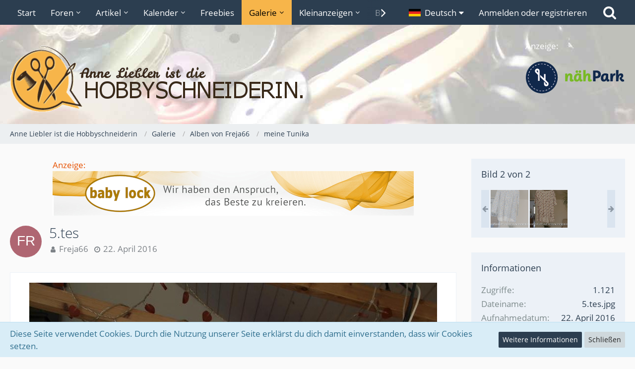

--- FILE ---
content_type: text/html; charset=UTF-8
request_url: https://www.hobbyschneiderin.de/gallery/image/34897-5-tes/
body_size: 16219
content:



<!DOCTYPE html>
<html dir="ltr" lang="de">

<head>
		
	<title>5.tes - Anne Liebler ist die Hobbyschneiderin</title>
	
	<meta charset="utf-8">
<meta name="viewport" content="width=device-width, initial-scale=1">
<meta name="format-detection" content="telephone=no">
<meta name="description" content="Die kostenlose Handarbeitscommunity rund um Nähmaschinen, Nähen mit Forum, Chat, Galerie, Linklisten, Kleinanzeigen, Downloads, Freebies. Das Handarbeitsforum seit 1999.">
<meta property="og:site_name" content="Anne Liebler ist die Hobbyschneiderin">
<meta property="og:title" content="5.tes - Anne Liebler ist die Hobbyschneiderin">
<meta property="og:url" content="https://www.hobbyschneiderin.de/gallery/image/34897-5-tes/">
<meta property="og:type" content="website">
<meta property="og:image" content="https://www.hobbyschneiderin.de/gallery/raw-image/34897-5-tes/">
<meta property="og:image:width" content="822">
<meta property="og:image:height" content="1097">

<!-- Stylesheets -->
<link rel="stylesheet" type="text/css" href="https://www.hobbyschneiderin.de/style/style-1.css?m=1731441247"><link rel="preload" href="https://www.hobbyschneiderin.de/font/families/Open%20Sans/OpenSans-Regular.woff2?v=1614334343" as="font" crossorigin><link rel="preload" href="https://www.hobbyschneiderin.de/font/fontawesome-webfont.woff2?v=4.7.0" as="font" crossorigin type="font/woff2">


<script>
	var SID_ARG_2ND	= '';
	var WCF_PATH = 'https://www.hobbyschneiderin.de/';
	var WSC_API_URL = 'https://www.hobbyschneiderin.de/gallery/';
	var SECURITY_TOKEN = '33948d69fd4cb627e01b1dd8063f9fd5706c01f8e0b48548902b021c2553daba-3fs1uDVorqybXno+x+K3DA==';
	var LANGUAGE_ID = 1;
	var LANGUAGE_USE_INFORMAL_VARIANT = true;
	var TIME_NOW = 1768836844;
	var LAST_UPDATE_TIME = 1730494400;
	var URL_LEGACY_MODE = false;
	var ENABLE_DEBUG_MODE = false;
	var ENABLE_PRODUCTION_DEBUG_MODE = true;
	var ENABLE_DEVELOPER_TOOLS = false;
	var WSC_API_VERSION = 2019;
	
	var REACTION_TYPES = {"1":{"title":"Gef\u00e4llt mir","renderedIcon":"<img\n\tsrc=\"https:\/\/www.hobbyschneiderin.de\/images\/reaction\/like.svg\"\n\talt=\"Gef\u00e4llt mir\"\n\tclass=\"reactionType\"\n\tdata-reaction-type-id=\"1\"\n>","iconPath":"https:\/\/www.hobbyschneiderin.de\/images\/reaction\/like.svg","showOrder":1,"reactionTypeID":1,"isAssignable":1},"2":{"title":"Danke","renderedIcon":"<img\n\tsrc=\"https:\/\/www.hobbyschneiderin.de\/images\/reaction\/thanks.svg\"\n\talt=\"Danke\"\n\tclass=\"reactionType\"\n\tdata-reaction-type-id=\"2\"\n>","iconPath":"https:\/\/www.hobbyschneiderin.de\/images\/reaction\/thanks.svg","showOrder":2,"reactionTypeID":2,"isAssignable":1},"3":{"title":"Haha","renderedIcon":"<img\n\tsrc=\"https:\/\/www.hobbyschneiderin.de\/images\/reaction\/haha.svg\"\n\talt=\"Haha\"\n\tclass=\"reactionType\"\n\tdata-reaction-type-id=\"3\"\n>","iconPath":"https:\/\/www.hobbyschneiderin.de\/images\/reaction\/haha.svg","showOrder":3,"reactionTypeID":3,"isAssignable":1},"4":{"title":"Verwirrend","renderedIcon":"<img\n\tsrc=\"https:\/\/www.hobbyschneiderin.de\/images\/reaction\/confused.svg\"\n\talt=\"Verwirrend\"\n\tclass=\"reactionType\"\n\tdata-reaction-type-id=\"4\"\n>","iconPath":"https:\/\/www.hobbyschneiderin.de\/images\/reaction\/confused.svg","showOrder":4,"reactionTypeID":4,"isAssignable":1},"5":{"title":"Traurig","renderedIcon":"<img\n\tsrc=\"https:\/\/www.hobbyschneiderin.de\/images\/reaction\/sad.svg\"\n\talt=\"Traurig\"\n\tclass=\"reactionType\"\n\tdata-reaction-type-id=\"5\"\n>","iconPath":"https:\/\/www.hobbyschneiderin.de\/images\/reaction\/sad.svg","showOrder":5,"reactionTypeID":5,"isAssignable":1},"6":{"title":"Gef\u00e4llt mir nicht","renderedIcon":"<img\n\tsrc=\"https:\/\/www.hobbyschneiderin.de\/images\/reaction\/thumbsDown.svg\"\n\talt=\"Gef\u00e4llt mir nicht\"\n\tclass=\"reactionType\"\n\tdata-reaction-type-id=\"6\"\n>","iconPath":"https:\/\/www.hobbyschneiderin.de\/images\/reaction\/thumbsDown.svg","showOrder":6,"reactionTypeID":6,"isAssignable":1}};
	
	</script>

<script src="https://www.hobbyschneiderin.de/js/WoltLabSuite.Core.tiny.min.js?v=1730494400"></script>
<script>
requirejs.config({
	baseUrl: 'https://www.hobbyschneiderin.de/js',
	urlArgs: 't=1730494400'
	
});

window.addEventListener('pageshow', function(event) {
	if (event.persisted) {
		window.location.reload();
	}
});

</script>
<script src="https://www.hobbyschneiderin.de/js/WoltLabSuite.Calendar.tiny.min.js?v=1730494400"></script>
<script src="https://www.hobbyschneiderin.de/js/WoltLabSuite.Forum.tiny.min.js?v=1730494400"></script>
<script src="https://www.hobbyschneiderin.de/js/WoltLabSuite.Filebase.tiny.min.js?v=1730494400"></script>
<script src="https://www.hobbyschneiderin.de/js/WoltLabSuite.Gallery.tiny.min.js?v=1730494400"></script>
<noscript>
	<style>
		.jsOnly {
			display: none !important;
		}
		
		.noJsOnly {
			display: block !important;
		}
	</style>
</noscript>

<script type="application/ld+json">
{
"@context": "http://schema.org",
"@type": "WebSite",
"url": "https:\/\/www.hobbyschneiderin.de\/",
"potentialAction": {
"@type": "SearchAction",
"target": "https:\/\/www.hobbyschneiderin.de\/search\/?q={search_term_string}",
"query-input": "required name=search_term_string"
}
}
</script>

<!-- Icons -->
<link rel="apple-touch-icon" sizes="180x180" href="https://www.hobbyschneiderin.de/images/style-1/apple-touch-icon.png">
<link rel="manifest" href="https://www.hobbyschneiderin.de/images/style-1/manifest.json">
<link rel="shortcut icon" href="https://www.hobbyschneiderin.de/images/style-1/favicon.ico">
<meta name="msapplication-config" content="https://www.hobbyschneiderin.de/images/style-1/browserconfig.xml">
<meta name="theme-color" content="#dde2e7">

<link rel="canonical" href="https://www.hobbyschneiderin.de/gallery/image/34897-5-tes/">
		
	</head>

<body id="tpl_gallery_image"
	itemscope itemtype="http://schema.org/WebPage" itemid="https://www.hobbyschneiderin.de/gallery/image/34897-5-tes/"	data-template="image" data-application="gallery" data-page-id="93" data-page-identifier="com.woltlab.gallery.Image"		class="">

<span id="top"></span>

<div id="pageContainer" class="pageContainer">
	
	
	<div id="pageHeaderContainer" class="pageHeaderContainer">
	<header id="pageHeader" class="pageHeader">
		<div id="pageHeaderPanel" class="pageHeaderPanel">
			<div class="layoutBoundary">
				<div class="box mainMenu" data-box-identifier="com.woltlab.wcf.MainMenu">
			
		
	<div class="boxContent">
		<nav aria-label="Hauptmenü">
	<ol class="boxMenu">
		
		
					<li class="" data-identifier="com.woltlab.wcf.Dashboard">
				<a href="https://www.hobbyschneiderin.de/" class="boxMenuLink">
					<span class="boxMenuLinkTitle">Start</span>
									</a>
				
				</li>				
									<li class=" boxMenuHasChildren" data-identifier="com.woltlab.wbb.BoardList">
				<a href="https://www.hobbyschneiderin.de/forum/" class="boxMenuLink">
					<span class="boxMenuLinkTitle">Foren</span>
									</a>
				
				<ol class="boxMenuDepth1">				
									<li class="" data-identifier="com.woltlab.wbb.UnresolvedThreadList">
				<a href="https://www.hobbyschneiderin.de/forum/unresolved-thread-list/" class="boxMenuLink">
					<span class="boxMenuLinkTitle">Unerledigte Themen</span>
									</a>
				
				</li>				
									</ol></li>									<li class=" boxMenuHasChildren" data-identifier="com.woltlab.wcf.ArticleList">
				<a href="https://www.hobbyschneiderin.de/article-list/" class="boxMenuLink">
					<span class="boxMenuLinkTitle">Artikel</span>
									</a>
				
				<ol class="boxMenuDepth1">				
									<li class="" data-identifier="com.woltlab.wcf.generic82">
				<a href="https://www.hobbyschneiderin.de/article-list/" class="boxMenuLink">
					<span class="boxMenuLinkTitle">alle Artikel</span>
									</a>
				
				</li>				
									<li class="" data-identifier="com.woltlab.wcf.generic79">
				<a href="https://www.hobbyschneiderin.de/ratgeber/" class="boxMenuLink">
					<span class="boxMenuLinkTitle">Ratgeber &amp; Tutorials</span>
									</a>
				
				</li>				
									<li class="" data-identifier="com.woltlab.wcf.generic80">
				<a href="https://www.hobbyschneiderin.de/tests-erfahrungsberichte/" class="boxMenuLink">
					<span class="boxMenuLinkTitle">Tests, Erfahrungen</span>
									</a>
				
				</li>				
									</ol></li>									<li class=" boxMenuHasChildren" data-identifier="com.woltlab.calendar.Calendar">
				<a href="https://www.hobbyschneiderin.de/calendar/" class="boxMenuLink">
					<span class="boxMenuLinkTitle">Kalender</span>
									</a>
				
				<ol class="boxMenuDepth1">				
									<li class="" data-identifier="com.woltlab.calendar.UpcomingEventList">
				<a href="https://www.hobbyschneiderin.de/calendar/upcoming-event-list/" class="boxMenuLink">
					<span class="boxMenuLinkTitle">Termine</span>
									</a>
				
				</li>				
									<li class="" data-identifier="com.woltlab.calendar.Map">
				<a href="https://www.hobbyschneiderin.de/calendar/map/" class="boxMenuLink">
					<span class="boxMenuLinkTitle">Karte</span>
									</a>
				
				</li>				
									</ol></li>									<li class="" data-identifier="com.woltlab.filebase.FileList">
				<a href="https://www.hobbyschneiderin.de/filebase/" class="boxMenuLink">
					<span class="boxMenuLinkTitle">Freebies</span>
									</a>
				
				</li>				
									<li class="active boxMenuHasChildren" data-identifier="com.woltlab.gallery.Gallery">
				<a href="https://www.hobbyschneiderin.de/gallery/" class="boxMenuLink" aria-current="page">
					<span class="boxMenuLinkTitle">Galerie</span>
									</a>
				
				<ol class="boxMenuDepth1">				
									<li class="" data-identifier="com.woltlab.gallery.AlbumList">
				<a href="https://www.hobbyschneiderin.de/gallery/album-list/" class="boxMenuLink">
					<span class="boxMenuLinkTitle">Alben</span>
									</a>
				
				</li>				
									<li class="" data-identifier="com.woltlab.gallery.Map">
				<a href="https://www.hobbyschneiderin.de/gallery/map/" class="boxMenuLink">
					<span class="boxMenuLinkTitle">Karte</span>
									</a>
				
				</li>				
									</ol></li>									<li class=" boxMenuHasChildren" data-identifier="com.viecode.marketplace.Marketplace">
				<a href="https://www.hobbyschneiderin.de/marketplace/" class="boxMenuLink">
					<span class="boxMenuLinkTitle">Kleinanzeigen</span>
									</a>
				
				<ol class="boxMenuDepth1">				
									<li class="" data-identifier="com.woltlab.wcf.generic45">
				<a href="https://www.hobbyschneiderin.de/marketplace/" class="boxMenuLink">
					<span class="boxMenuLinkTitle">alle Rubriken</span>
									</a>
				
				</li>				
									<li class="" data-identifier="com.viecode.marketplace.RatingManagement">
				<a href="https://www.hobbyschneiderin.de/marketplace/rating-management/" class="boxMenuLink">
					<span class="boxMenuLinkTitle">Bewertungen</span>
									</a>
				
				</li>				
									<li class="" data-identifier="com.woltlab.wcf.generic60">
				<a href="https://www.hobbyschneiderin.de/easylink/index.php?category/27-n%C3%A4hmaschinenreparaturen/" class="boxMenuLink">
					<span class="boxMenuLinkTitle">Nähmaschinenreparaturen</span>
									</a>
				
				</li>				
									</ol></li>									<li class=" boxMenuHasChildren" data-identifier="com.woltlab.blog.BlogList">
				<a href="https://www.hobbyschneiderin.de/blog/" class="boxMenuLink">
					<span class="boxMenuLinkTitle">Blogs</span>
									</a>
				
				<ol class="boxMenuDepth1">				
									<li class="" data-identifier="com.woltlab.blog.EntryList">
				<a href="https://www.hobbyschneiderin.de/blog/entry-list/" class="boxMenuLink">
					<span class="boxMenuLinkTitle">Artikel</span>
									</a>
				
				</li>				
									</ol></li>									<li class=" boxMenuHasChildren" data-identifier="com.viecode.lexicon.Lexicon">
				<a href="https://www.hobbyschneiderin.de/lexicon/" class="boxMenuLink">
					<span class="boxMenuLinkTitle">Lexikon</span>
									</a>
				
				<ol class="boxMenuDepth1">				
									<li class="" data-identifier="com.woltlab.wcf.generic72">
				<a href="https://www.hobbyschneiderin.de/lexicon/index.php?lexicon/95-n%C3%A4hvokabeln/" class="boxMenuLink">
					<span class="boxMenuLinkTitle">Nähvokabeln</span>
									</a>
				
				</li>				
									<li class="" data-identifier="com.woltlab.wcf.generic73">
				<a href="https://www.hobbyschneiderin.de/lexicon/index.php?lexicon/105-glossar/" class="boxMenuLink">
					<span class="boxMenuLinkTitle">Glossar</span>
									</a>
				
				</li>				
									<li class="" data-identifier="com.woltlab.wcf.generic74">
				<a href="https://www.hobbyschneiderin.de/lexicon/index.php?lexicon/125-maschinen-und-ger%C3%A4te/" class="boxMenuLink">
					<span class="boxMenuLinkTitle">Nähmaschinenlexikon</span>
									</a>
				
				</li>				
									<li class="" data-identifier="com.woltlab.wcf.generic78">
				<a href="https://www.hobbyschneiderin.de/lexicon/lexicon/152" class="boxMenuLink">
					<span class="boxMenuLinkTitle">Hersteller, Marken, Designer</span>
									</a>
				
				</li>				
									</ol></li>									<li class="" data-identifier="com.cls.easylink.CategoryList">
				<a href="https://www.hobbyschneiderin.de/easylink/" class="boxMenuLink">
					<span class="boxMenuLinkTitle">Links</span>
									</a>
				
				</li>				
																	
		
	</ol>
</nav>	</div>
</div>				
				<nav id="topMenu" class="userPanel">
		
	<ul class="userPanelItems">
									<li id="pageLanguageContainer">
					</li>
										<!-- login box -->
				<li id="userLogin">
					<a class="loginLink" href="https://www.hobbyschneiderin.de/login/">Anmelden oder registrieren</a>
					<div id="loginForm" class="loginForm" style="display: none">
						<form method="post" action="https://www.hobbyschneiderin.de/login/">
							<section class="section loginFormLogin">
								<h2 class="sectionTitle">Anmeldung</h2>
								
								<dl>
									<dt><label for="username">Benutzername oder E-Mail-Adresse</label></dt>
									<dd>
										<input type="text" id="username" name="username" value="" required class="long" autocomplete="username">
									</dd>
								</dl>
								
								<dl>
									<dt><label for="password">Kennwort</label></dt>
									<dd>
										<input type="password" id="password" name="password" value="" class="long" autocomplete="current-password">
										<small><a href="https://www.hobbyschneiderin.de/lost-password/">Kennwort vergessen</a></small>
									</dd>
								</dl>
								
								
								
								<div class="userLoginButtons">
									<input type="submit" value="Absenden" accesskey="s">
									<input type="hidden" name="url" value="/gallery/image/34897-5-tes/">
									<input type="hidden" name="t" value="33948d69fd4cb627e01b1dd8063f9fd5706c01f8e0b48548902b021c2553daba-3fs1uDVorqybXno+x+K3DA==">
								</div>
							</section>
							
															<section class="section loginFormRegister">
									<h2 class="sectionTitle">Registrierung</h2>
									
									<p>Du hast noch kein Benutzerkonto auf unserer Seite? <a href="https://www.hobbyschneiderin.de/register/">Registriere dich kostenlos</a> und nimm an unserer Community teil!</p>
									
									<div class="userLoginButtons">
										<a href="https://www.hobbyschneiderin.de/register/" class="button loginFormRegisterButton">Benutzerkonto erstellen</a>
									</div>
								</section>
														
															<section class="section loginFormThirdPartyLogin">
									<h2 class="sectionTitle">Anmeldung über Drittanbieter</h2>
									
									<dl>
										<dt></dt>
										<dd>
											<ul class="buttonList">
												<li id="facebookAuth" class="thirdPartyLogin">
															<a href="https://www.hobbyschneiderin.de/facebook-auth/" class="button thirdPartyLoginButton facebookLoginButton"><span class="icon icon24 fa-facebook-official"></span> <span>Mit Facebook anmelden</span></a>
														</li>
																										
																											<li id="googleAuth" class="thirdPartyLogin">
															<a href="https://www.hobbyschneiderin.de/google-auth/" class="button thirdPartyLoginButton googleLoginButton"><span class="icon icon24 fa-google"></span> <span>Mit Google anmelden</span></a>
														</li>
											</ul>
										</dd>
									</dl>
								</section>
							
						</form>
					</div>
					
					</li>
							
								
							
		<!-- page search -->
					<li class="jsOnly">
				<a href="#" id="userPanelSearchButton" class="jsTooltip" title="Suche"><span class="icon icon32 fa-search"></span> <span>Suche</span></a>
			</li>
			</ul>
</nav>
			</div>
		</div>
		
		<div id="pageHeaderFacade" class="pageHeaderFacade">
			<div class="layoutBoundary">
				<div id="pageHeaderLogo" class="pageHeaderLogo">
	<div class="wcfAdLocation wcfAdLocationLogo"><div>Anzeige:<br>
<a href="https://www.naehpark.com/" target="_blank"><img src="/x-werbung/glob-header3-naehpark-02.png" border="0"></a></div></div>	
	<a href="https://www.hobbyschneiderin.de/">
		<img src="https://www.hobbyschneiderin.de/images/style-1/pageLogo.png" alt="" class="pageHeaderLogoLarge" height="138" width="600" loading="eager">
		<img src="https://www.hobbyschneiderin.de/images/style-1/pageLogoMobile.png" alt="" class="pageHeaderLogoSmall" height="138" width="150" loading="eager">
		
		
	</a>
</div>
				
					

	
<div id="pageHeaderSearch" class="pageHeaderSearch">
	<form method="post" action="https://www.hobbyschneiderin.de/search/">
		<div id="pageHeaderSearchInputContainer" class="pageHeaderSearchInputContainer">
			<div class="pageHeaderSearchType dropdown">
				<a href="#" class="button dropdownToggle"><span class="pageHeaderSearchTypeLabel">Alles</span></a>
				<ul class="dropdownMenu">
					<li><a href="#" data-extended-link="https://www.hobbyschneiderin.de/search/" data-object-type="everywhere">Alles</a></li>
					<li class="dropdownDivider"></li>
					
					
					
																		<li><a href="#" data-extended-link="https://www.hobbyschneiderin.de/search/?types%5B%5D=com.woltlab.wcf.article" data-object-type="com.woltlab.wcf.article">Artikel</a></li>
																																			<li><a href="#" data-extended-link="https://www.hobbyschneiderin.de/search/?types%5B%5D=com.woltlab.wbb.post" data-object-type="com.woltlab.wbb.post">Forum</a></li>
																								<li><a href="#" data-extended-link="https://www.hobbyschneiderin.de/search/?types%5B%5D=com.woltlab.calendar.event" data-object-type="com.woltlab.calendar.event">Termine</a></li>
																								<li><a href="#" data-extended-link="https://www.hobbyschneiderin.de/search/?types%5B%5D=com.woltlab.filebase.file" data-object-type="com.woltlab.filebase.file">Dateien</a></li>
																								<li><a href="#" data-extended-link="https://www.hobbyschneiderin.de/search/?types%5B%5D=com.woltlab.gallery.image" data-object-type="com.woltlab.gallery.image">Galerie</a></li>
																								<li><a href="#" data-extended-link="https://www.hobbyschneiderin.de/search/?types%5B%5D=com.woltlab.blog.entry" data-object-type="com.woltlab.blog.entry">Blog-Artikel</a></li>
																								<li><a href="#" data-extended-link="https://www.hobbyschneiderin.de/search/?types%5B%5D=com.viecode.marketplace.entry" data-object-type="com.viecode.marketplace.entry">Marktplatz-Eintrag</a></li>
																								<li><a href="#" data-extended-link="https://www.hobbyschneiderin.de/search/?types%5B%5D=com.woltlab.wcf.page" data-object-type="com.woltlab.wcf.page">Seiten</a></li>
																								<li><a href="#" data-extended-link="https://www.hobbyschneiderin.de/search/?types%5B%5D=com.viecode.lexicon.entry" data-object-type="com.viecode.lexicon.entry">Eintrag</a></li>
																								<li><a href="#" data-extended-link="https://www.hobbyschneiderin.de/search/?types%5B%5D=com.kittmedia.wcf.faq" data-object-type="com.kittmedia.wcf.faq">Häufig gestellte Fragen</a></li>
																								<li><a href="#" data-extended-link="https://www.hobbyschneiderin.de/search/?types%5B%5D=com.cls.easylink.item" data-object-type="com.cls.easylink.item">Linkliste</a></li>
																
					<li class="dropdownDivider"></li>
					<li><a class="pageHeaderSearchExtendedLink" href="https://www.hobbyschneiderin.de/search/">Erweiterte Suche</a></li>
				</ul>
			</div>
			
			<input type="search" name="q" id="pageHeaderSearchInput" class="pageHeaderSearchInput" placeholder="Suchbegriff eingeben" autocomplete="off" value="" required>
			
			<button class="pageHeaderSearchInputButton button" type="submit">
				<span class="icon icon16 fa-search pointer" title="Suche"></span>
			</button>
			
			<div id="pageHeaderSearchParameters"></div>
			
						
			<input type="hidden" name="t" value="33948d69fd4cb627e01b1dd8063f9fd5706c01f8e0b48548902b021c2553daba-3fs1uDVorqybXno+x+K3DA==">
		</div>
	</form>
</div>

	</div>
		</div>
		
		</header>
	
	
</div>
	
	
	
	
	
	<div class="pageNavigation">
	<div class="layoutBoundary">
			<nav class="breadcrumbs">
		<ol itemprop="breadcrumb" itemscope itemtype="http://schema.org/BreadcrumbList">
			<li title="Anne Liebler ist die Hobbyschneiderin" itemprop="itemListElement" itemscope itemtype="http://schema.org/ListItem">
							<a href="https://www.hobbyschneiderin.de/" itemprop="item"><span itemprop="name">Anne Liebler ist die Hobbyschneiderin</span></a>
															<meta itemprop="position" content="1">
																					</li>
														
											<li title="Galerie" itemprop="itemListElement" itemscope itemtype="http://schema.org/ListItem">
							<a href="https://www.hobbyschneiderin.de/gallery/" itemprop="item"><span itemprop="name">Galerie</span></a>
															<meta itemprop="position" content="2">
																					</li>
														
											<li title="Alben von Freja66" itemprop="itemListElement" itemscope itemtype="http://schema.org/ListItem">
							<a href="https://www.hobbyschneiderin.de/gallery/user-album-list/38566-freja66/" itemprop="item"><span itemprop="name">Alben von Freja66</span></a>
															<meta itemprop="position" content="3">
																					</li>
														
											<li title="meine Tunika" itemprop="itemListElement" itemscope itemtype="http://schema.org/ListItem">
							<a href="https://www.hobbyschneiderin.de/gallery/album/568-meine-tunika/" itemprop="item"><span itemprop="name">meine Tunika</span></a>
															<meta itemprop="position" content="4">
																					</li>
		</ol>
	</nav>
		
		
	</div>
</div>
	
	
	
	<section id="main" class="main" role="main">
		<div class="layoutBoundary">
			
			
			<div id="content" class="content">
				<div class="wcfAdLocation wcfAdLocationHeaderContent"><div><a href="/werbung-bei-der-hobbyschneiderin/">Anzeige:</a><br>
<a href="https://www.babylock.de/" target="_blank"><img src="/werbung/leaderboard/babylock-728x90-1912.jpg" border="0" alt="baby lock Overlock Coverlock"></a></div></div>				
																<header class="contentHeader messageGroupContentHeader galleryImageHeadline">
		<div class="contentHeaderIcon">
			<img src="[data-uri]" width="64" height="64" alt="" class="userAvatarImage">		</div>
		
		<div class="contentHeaderTitle">
			<h1 class="contentTitle">
				<span>5.tes</span>
			</h1>
			<ul class="inlineList contentHeaderMetaData">
				<li>
					<span class="icon icon16 fa-user"></span>
					<a href="https://www.hobbyschneiderin.de/user/38566-freja66/" data-object-id="38566" class="userLink">Freja66</a>				</li>
				
				<li>
					<span class="icon icon16 fa-clock-o"></span>
					<a href="https://www.hobbyschneiderin.de/gallery/image/34897-5-tes/"><time datetime="2016-04-22T19:27:28+02:00" class="datetime" data-timestamp="1461346048" data-date="22. April 2016" data-time="19:27" data-offset="7200">22. April 2016</time></a>
				</li>
			</ul>
		</div>
		
		
	</header>
													
				
				
				
				
				


<div class="section galleryImageContainer"
	data-object-id="34897" data-object-type="com.woltlab.gallery.likeableImage" data-user-id="38566">
	<div class="section galleryImage galleryImageHasPreviousImage" data-object-id="34897" data-is-deleted="0" data-is-disabled="0">
					<a class="galleryPreviousImageButton jsTooltip" href="https://www.hobbyschneiderin.de/gallery/image/34896-1-langarm-leider-kannn-ich-das-bild-nicht-drehen/" title="Vorheriges Bild"><span class="icon icon32 fa-chevron-left"></span></a>
						
									<a class="jsGalleryAlbumImageViewer" data-object-id="568" data-target-image-id="34897" data-disable-slideshow="true">
												<img src="https://www.hobbyschneiderin.de/gallery/raw-image/34897-5-tes/" alt="5.tes">							</a>
			</div>
	
	
	
		
			<div class="galleryImageLikesSummery section">
					</div>
		
	<div class="section">
		<ul id="imageButtonContainer" class="galleryImageButtons buttonGroup jsImageInlineEditorContainer" data-object-id="34897" data-is-deleted="0" data-is-disabled="0" data-can-delete-image="" data-can-edit-image="" data-can-moderate-image="">
						<li><a href="https://www.hobbyschneiderin.de/gallery/image/34897-5-tes/" class="button jsButtonShare jsOnly" data-link-title="5.tes"><span class="icon icon16 fa-share-alt"></span> <span>Teilen</span></a></li>
															
			
		</ul>
	</div>
</div>

	


	
<div class="wcfAdLocation wcfAdLocationFooterContent"><div>...und hinein ins Nähvergnügen! <b>Garne in 460 Farben</b> in allen gängigen Stärken. Glatte Nähe, fest sitzende Knöpfe, eine hohe Reißfestigkeit und Elastizität - Qualität für höchste Ansprüche. <a href="https://alterfil-shop.de/" target="_blank"><b>...jetzt Deine Lieblingsgarne entdecken!</b></a> [Reklame]</div></div>							</div>
				
							
															
				<aside class="sidebar boxesSidebarRight" aria-label="Rechte Seitenleiste" data-show-sidebar="Rechte Sidebar" data-hide-sidebar="Sidebar verbergen">
					<div class="boxContainer">
													
										
				
				
								
												<section class="box gallerySidebarBoxImageNavigation">
			<h2 class="boxTitle">Bild 2 von 2</h2>
			
			<div class="boxContent">
				<ul>
					<li class="galleryNavigationArrow galleryNavigationArrowPrevious disabled"><span class="icon icon16 fa-arrow-left"></span></li>
					<li>
						<ul id="galleryAlbumImageNavigation">
															<li><a href="https://www.hobbyschneiderin.de/gallery/image/34896-1-langarm-leider-kannn-ich-das-bild-nicht-drehen/" class="jsTooltip" title="1.langarm   leider kannn ich das Bild nicht drehen :-("><img src="https://www.hobbyschneiderin.de/gallery/userImages/54/34896-5437e162-tiny.jpg" alt="1.langarm   leider kannn ich das Bild nicht drehen :-("></a></li>
															<li class="active"><a href="https://www.hobbyschneiderin.de/gallery/image/34897-5-tes/" class="jsTooltip" title="5.tes"><img src="https://www.hobbyschneiderin.de/gallery/userImages/39/34897-39a85001-tiny.jpg" alt="5.tes"></a></li>
													</ul>
					</li>
					<li class="galleryNavigationArrow galleryNavigationArrowNext disabled"><span class="icon icon16 fa-arrow-right"></span></li>
				</ul>
			</div>
		</section>
		
	<section class="box">
		<h2 class="boxTitle">Informationen</h2>
		
		<div class="boxContent">
			<dl class="plain dataList">
				<dt>Zugriffe</dt>
				<dd>1.121</dd>
				
								
									<dt>Dateiname</dt>
					<dd>5.tes.jpg</dd>
								
									<dt>Aufnahmedatum</dt>
					<dd><time datetime="2016-04-22T19:27:28+02:00" class="datetime" data-timestamp="1461346048" data-date="22. April 2016" data-time="19:27" data-offset="7200">22. April 2016</time></dd>
								
				<dt>Datum hochgeladen</dt>
				<dd><time datetime="2016-04-22T19:27:28+02:00" class="datetime" data-timestamp="1461346048" data-date="22. April 2016" data-time="19:27" data-offset="7200">22. April 2016</time></dd>
				
									<dt>Bildmaße</dt>
					<dd>822 &times; 1.097</dd>
								
									<dt>Dateigröße</dt>
					<dd>145,79 kB</dd>
								
								
								
														
										
										
										
										
													
				
			</dl>
		</div>
	</section>
	
			<section class="box">
			<h2 class="boxTitle">Kategorien</h2>
			
			<div class="boxContent">
				<ul>
																		<li><a href="https://www.hobbyschneiderin.de/gallery/category-image-list/39-gen%C3%A4htes-f%C3%BCr-frauen/" class="jsTooltip" title="Bilder und Videos aus der Kategorie „Genähtes für Frauen“">Genähtes für Frauen</a></li>
															</ul>
			</div>
		</section>
		
		
		
		
	
								
																		<section class="box" data-box-identifier="com.woltlab.wcf.genericBox84">
			
			<h2 class="boxTitle">
							Zeig, was Du machst!					</h2>
		
	<div class="boxContent">
		<ul class="sidebarItemList gallerySidebarItemList">
			<li class="box64">
			<a href="https://www.hobbyschneiderin.de/gallery/image/45558-e8-tunikakleid-vorne-ceri/" class="gallerySidebarItemImage"><img src="https://www.hobbyschneiderin.de/gallery/userImages/8b/45558-8b0a9a7c-tiny.jpeg" alt="E8 - Tunikakleid vorne - Ceri"></a>
			
			<div class="sidebarItemTitle">
				<h3><a href="https://www.hobbyschneiderin.de/gallery/image/45558-e8-tunikakleid-vorne-ceri/">E8 - Tunikakleid vorne - Ceri</a></h3>
				<ul class="inlineList dotSeparated small">
					<li><a href="https://www.hobbyschneiderin.de/user/44397-ceri/" data-object-id="44397" class="userLink">Ceri</a></li>
					<li><time datetime="2021-03-28T13:10:02+02:00" class="datetime" data-timestamp="1616929802" data-date="28. März 2021" data-time="13:10" data-offset="7200">28. März 2021</time></li>
				</ul>
													<dl class="plain inlineDataList small">
						<dt>Album</dt>
						<dd><a href="https://www.hobbyschneiderin.de/gallery/album/774-schneiderakademie-ceri/">Schneiderakademie Ceri</a></dd>
					</dl>
							</div>
		</li>
			<li class="box64">
			<a href="https://www.hobbyschneiderin.de/gallery/image/45236-eh-11-2-0/" class="gallerySidebarItemImage"><img src="https://www.hobbyschneiderin.de/gallery/userImages/8a/45236-8a061b51-tiny.jpg" alt="EH 11 2.0"></a>
			
			<div class="sidebarItemTitle">
				<h3><a href="https://www.hobbyschneiderin.de/gallery/image/45236-eh-11-2-0/">EH 11 2.0</a></h3>
				<ul class="inlineList dotSeparated small">
					<li><a href="https://www.hobbyschneiderin.de/user/49493-sami-3/" data-object-id="49493" class="userLink">Sami &lt;3</a></li>
					<li><time datetime="2021-02-06T23:57:26+01:00" class="datetime" data-timestamp="1612652246" data-date="6. Februar 2021" data-time="23:57" data-offset="3600">6. Februar 2021</time></li>
				</ul>
											</div>
		</li>
			<li class="box64">
			<a href="https://www.hobbyschneiderin.de/gallery/image/45430-wiederverwendbare-abschminkpads/" class="gallerySidebarItemImage"><img src="https://www.hobbyschneiderin.de/gallery/userImages/e3/45430-e3467537-tiny.jpg" alt="Wiederverwendbare Abschminkpads"></a>
			
			<div class="sidebarItemTitle">
				<h3><a href="https://www.hobbyschneiderin.de/gallery/image/45430-wiederverwendbare-abschminkpads/">Wiederverwendbare Abschminkpads</a></h3>
				<ul class="inlineList dotSeparated small">
					<li><a href="https://www.hobbyschneiderin.de/user/25-charmingquilts/" data-object-id="25" class="userLink">CharmingQuilts</a></li>
					<li><time datetime="2021-03-11T13:05:18+01:00" class="datetime" data-timestamp="1615464318" data-date="11. März 2021" data-time="13:05" data-offset="3600">11. März 2021</time></li>
				</ul>
											</div>
		</li>
			<li class="box64">
			<a href="https://www.hobbyschneiderin.de/gallery/image/25142-2014-07-21-18-43-44/" class="gallerySidebarItemImage"><img src="https://www.hobbyschneiderin.de/gallery/userImages/39/25142-39f782f7-tiny.jpg" alt="2014 07 21 18.43.44"></a>
			
			<div class="sidebarItemTitle">
				<h3><a href="https://www.hobbyschneiderin.de/gallery/image/25142-2014-07-21-18-43-44/">2014 07 21 18.43.44</a></h3>
				<ul class="inlineList dotSeparated small">
					<li><a href="https://www.hobbyschneiderin.de/user/28403-katya/" data-object-id="28403" class="userLink">Katya</a></li>
					<li><time datetime="2014-11-06T22:58:49+01:00" class="datetime" data-timestamp="1415311129" data-date="6. November 2014" data-time="22:58" data-offset="3600">6. November 2014</time></li>
				</ul>
													<dl class="plain inlineDataList small">
						<dt>Album</dt>
						<dd><a href="https://www.hobbyschneiderin.de/gallery/album/488-einfache-sitzkissen/">Einfache Sitzkissen</a></dd>
					</dl>
							</div>
		</li>
			<li class="box64">
			<a href="https://www.hobbyschneiderin.de/gallery/image/42796-konfirmationsspruch-kissen/" class="gallerySidebarItemImage"><img src="https://www.hobbyschneiderin.de/gallery/userImages/28/42796-2854aaf9-tiny.jpg" alt="Konfirmationsspruch-Kissen"></a>
			
			<div class="sidebarItemTitle">
				<h3><a href="https://www.hobbyschneiderin.de/gallery/image/42796-konfirmationsspruch-kissen/">Konfirmationsspruch-Kissen</a></h3>
				<ul class="inlineList dotSeparated small">
					<li><a href="https://www.hobbyschneiderin.de/user/6719-kreuzschnabel/" data-object-id="6719" class="userLink">Kreuzschnabel</a></li>
					<li><time datetime="2019-05-04T22:35:45+02:00" class="datetime" data-timestamp="1557002145" data-date="4. Mai 2019" data-time="22:35" data-offset="7200">4. Mai 2019</time></li>
				</ul>
													<dl class="plain inlineDataList small">
						<dt>Album</dt>
						<dd><a href="https://www.hobbyschneiderin.de/gallery/album/668-kreuzschnabels-album/">Kreuzschnabels Album</a></dd>
					</dl>
							</div>
		</li>
			<li class="box64">
			<a href="https://www.hobbyschneiderin.de/gallery/image/43050-sofakissen/" class="gallerySidebarItemImage"><img src="https://www.hobbyschneiderin.de/gallery/userImages/04/43050-049396a8-tiny.jpg" alt="Sofakissen"></a>
			
			<div class="sidebarItemTitle">
				<h3><a href="https://www.hobbyschneiderin.de/gallery/image/43050-sofakissen/">Sofakissen</a></h3>
				<ul class="inlineList dotSeparated small">
					<li><a href="https://www.hobbyschneiderin.de/user/38030-the-socklady/" data-object-id="38030" class="userLink">the socklady</a></li>
					<li><time datetime="2019-07-28T18:02:07+02:00" class="datetime" data-timestamp="1564329727" data-date="28. Juli 2019" data-time="18:02" data-offset="7200">28. Juli 2019</time></li>
				</ul>
													<dl class="plain inlineDataList small">
						<dt>Album</dt>
						<dd><a href="https://www.hobbyschneiderin.de/gallery/album/696-flickenwerke-mit-und-ohne-stepp/">Flickenwerke mit und ohne Stepp</a></dd>
					</dl>
							</div>
		</li>
			<li class="box64">
			<a href="https://www.hobbyschneiderin.de/gallery/image/29149-das-erste-nestchen-f%C3%BCrs-beistellbett-praktisch-damit-kein-schnuller-oder-kuschel/" class="gallerySidebarItemImage"><img src="https://www.hobbyschneiderin.de/gallery/userImages/5b/29149-5b26ea08-tiny.jpg" alt="Das erste Nestchen fürs Beistellbett - praktisch, damit kein Schnuller oder Kuscheltier zwischen den Gitterstäben rauspurzelt."></a>
			
			<div class="sidebarItemTitle">
				<h3><a href="https://www.hobbyschneiderin.de/gallery/image/29149-das-erste-nestchen-f%C3%BCrs-beistellbett-praktisch-damit-kein-schnuller-oder-kuschel/">Das erste Nestchen fürs Beistellbett - praktisch, damit kein Schnuller oder Kuscheltier zwischen den Gitterstäben rauspurzelt.</a></h3>
				<ul class="inlineList dotSeparated small">
					<li><a href="https://www.hobbyschneiderin.de/user/629-pfeiferlspieler/" data-object-id="629" class="userLink">pfeiferlspieler</a></li>
					<li><time datetime="2015-05-30T13:53:47+02:00" class="datetime" data-timestamp="1432986827" data-date="30. Mai 2015" data-time="13:53" data-offset="7200">30. Mai 2015</time></li>
				</ul>
													<dl class="plain inlineDataList small">
						<dt>Album</dt>
						<dd><a href="https://www.hobbyschneiderin.de/gallery/album/438-baby-und-kindersachen/">Baby- und Kindersachen</a></dd>
					</dl>
							</div>
		</li>
			<li class="box64">
			<a href="https://www.hobbyschneiderin.de/gallery/image/42494-kissen-chenilletechnik/" class="gallerySidebarItemImage"><img src="https://www.hobbyschneiderin.de/gallery/userImages/1f/42494-1f2f769e-tiny.jpg" alt="Kissen Chenilletechnik"></a>
			
			<div class="sidebarItemTitle">
				<h3><a href="https://www.hobbyschneiderin.de/gallery/image/42494-kissen-chenilletechnik/">Kissen Chenilletechnik</a></h3>
				<ul class="inlineList dotSeparated small">
					<li><a href="https://www.hobbyschneiderin.de/user/14236-n%C3%A4hbegeisterte/" data-object-id="14236" class="userLink">Nähbegeisterte</a></li>
					<li><time datetime="2019-02-02T11:33:35+01:00" class="datetime" data-timestamp="1549103615" data-date="2. Februar 2019" data-time="11:33" data-offset="3600">2. Februar 2019</time></li>
				</ul>
											</div>
		</li>
	</ul>	</div>
</section>								
								
						
													<div class="box boxBorderless">
								<div class="boxContent">
									<div class="wcfAdLocation wcfAdLocationSidebarBottom"><div><p><small>Wir machen gern REKLAME:</small><br>
<a href="https://www.dkms.de/" target="_blank"><img src="/x-werbung/dkms-blutkrebs-besiegen.png" border="0"></a><br><br>Wie Wattestäbchen Leben retten können, erfahrt ihr bei der <a href="https://www.dkms.de" target="_blank">DKMS</a>... [unbezahlte und unverlangte Werbung]</p></div></div>								</div>
							</div>
											</div>
				</aside>
					</div>
	</section>
	
	
	
			<div class="boxesFooterBoxes">
			<div class="layoutBoundary">
				<div class="boxContainer">
					<section class="box boxFullWidth jsOnly">
			<h2 class="boxTitle">Teilen</h2>
			
			<div class="boxContent">
				<div class="messageShareButtons jsMessageShareButtons jsOnly">
		
	<ul class="inlineList">
					<li>
				<a href="#" role="button" class="button jsShareFacebook" title="Facebook" aria-label="Facebook">
					<span class="icon icon24 fa-facebook-official"></span>
					<span>Facebook</span>
				</a>
			</li>
							<li>
				<a href="#" role="button" class="button jsShareTwitter" title="Twitter" aria-label="Twitter">
					<span class="icon icon24 fa-twitter"></span>
					<span>Twitter</span>
				</a>
			</li>
							<li>
				<a href="#" role="button" class="button jsShareReddit" title="Reddit" aria-label="Reddit">
					<span class="icon icon24 fa-reddit"></span>
					<span>Reddit</span>
				</a>
			</li>
							<li>
				<a href="#" role="button" class="button jsShareWhatsApp" title="WhatsApp" aria-label="WhatsApp">
					<span class="icon icon24 fa-whatsapp jsTooltip"></span>
					<span>WhatsApp</span>
				</a>
			</li>
							<li>
				<a href="#" role="button" class="button jsShareLinkedIn" title="LinkedIn" aria-label="LinkedIn">
					<span class="icon icon24 fa-linkedin jsTooltip"></span>
					<span>LinkedIn</span>
				</a>
			</li>
							<li>
				<a href="#" role="button" class="button jsSharePinterest" title="Pinterest" aria-label="Pinterest">
					<span class="icon icon24 fa-pinterest-p jsTooltip"></span>
					<span>Pinterest</span>
				</a>
			</li>
							<li>
				<a href="#" role="button" class="button jsShareXing" title="XING" aria-label="XING">
					<span class="icon icon24 fa-xing jsTooltip"></span>
					<span>XING</span>
				</a>
			</li>
				
	</ul>
	
	</div>
			</div>
		</section>
				</div>
			</div>
		</div>
	
	
	<footer id="pageFooter" class="pageFooter">
		
						
			<div class="boxesFooter">
			<div class="layoutBoundary">
													<div class="boxContainer">
						<section class="box" data-box-identifier="com.woltlab.wcf.genericBox78">
			
			<h2 class="boxTitle">
							Support					</h2>
		
	<div class="boxContent htmlContent">
		<p><a href="https://www.hobbyschneiderin.de/index.php?faq/">häufig gestellte Fragen</a></p><p><a href="https://www.hobbyschneiderin.de/forum/index.php?board/4-neu-hier-der-kompass-f%C3%BCr-das-forum/">Neu hier? Hilfe zum Forum</a></p><p><a href="https://www.hobbyschneiderin.de/lexicon/index.php?lexicon/125-maschinen-und-ger%C3%A4te/">Nähmaschinenlexikon</a></p><p><a href="https://www.hobbyschneiderin.de/forum/index.php?board/36-hilfe-bei-der-vorauswahl-der-neuen-n%C3%A4hmaschine-gesucht/">Neue Nähmaschine gesucht</a></p><p><a href="https://www.hobbyschneiderin.de/partner/">unsere Partner</a></p>	</div>
</section>															<section class="box" data-box-identifier="com.woltlab.wcf.genericBox76">
			
			<h2 class="boxTitle">
							Informationen					</h2>
		
	<div class="boxContent htmlContent">
		
<p><a href="https://www.hobbyschneiderin.de/index.php?disclaimer/">Nutzungsbedingungen</a></p>
<p><a href="https://www.hobbyschneiderin.de/index.php?cookie-richtlinie/">Einsatz von Cookies</a></p>
<p><a href="https://www.hobbyschneiderin.de/index.php?datenschutzerklaerung/">Datenschutzerklärung</a></p>
<p><a href="https://www.hobbyschneiderin.de/werbung-bei-der-hobbyschneiderin/">Werbung bei Anne</a></p>
<p><a href="https://www.hobbyschneiderin.de/index.php?contact/">Kontakt</a></p>
<p><a href="https://www.hobbyschneiderin.de/index.php?legal-notice/">Impressum</a></p>
	</div>
</section>															<section class="box" data-box-identifier="com.woltlab.wcf.genericBox79">
			
			<h2 class="boxTitle">
							Sewing is Poetry					</h2>
		
	<div class="boxContent">
		Made with ♥ since 2000 by ANNE LIEBLER &amp; DISASTER. Powered by <a href="https://www.abelnet.de" target="_blank" rel="nofollow">ABELNET</a> &amp; <a href="https://www.nadv.com" target="_blank"rel="nofollow">NADV</a>.	</div>
</section>															<section class="box" data-box-identifier="com.woltlab.wcf.genericBox81">
			
			<h2 class="boxTitle">
							Partner					</h2>
		
	<div class="boxContent">
		<script language="JavaScript">

var bild = new Array();

bild[0] = "<a href=https://www.abelnet.de/ target=_blank_><img src=/x-werbung-partner/abelnet-webdesign.png alt='ABELNET Webdesign Stralsund R&uuml;gen'></a>"
bild[1] = "<a href=https://alterfil-shop.de/ target=_blank_><img src=/x-werbung-partner/alterfil.gif alt='Alterfil N&auml;faden'></a>"
bild[2] = "<a href=https://www.nadv.com/ target=_blank_><img src=/x-werbung-partner/nadv-werbeagentur.png alt='Werbeagentur Stralsund Chemnitz'></a>"
bild[3] = "<a href=https://www.naehpark.com/ target=_blank_><img src=/x-werbung-partner/naehpark-diermeier.png alt='N&auml;hpark Diermeier Cham'></a>"
bild[4] = "<a href=https://www.juki-naehmaschinen.de/ target=_blank_><img src=/x-werbung-partner/juki-200x100-1912.jpg alt='Juki N&auml;hmaschinen'></a>"
bild[5] = "<a href=https://www.babylock.de/ target=_blank_><img src=/x-werbung-partner/babylock-200x100-1912.jpg alt='baby lock Overlock'></a>"
bild[6] = "<a href=https://www.eaocc.eu/ target=_blank_><img src=/x-werbung-partner/eaocc.png alt='european association of creative centers EAOCC'></a>"
bild[7] = "<a href=https://www.kreativzentren.de/ target=_blank_><img src=/x-werbung-partner/kreativzentren-deutschland.png alt='Netzwerk Kreativzentren Deutschland'></a>"

function random(n) {
 r = Math.floor(Math.random() * n);
 return r;
}

document.write(bild[random(bild.length)]);

</script>	</div>
</section>
					</div>
				
			</div>
		</div>
		
			<div id="pageFooterCopyright" class="pageFooterCopyright">
			<div class="layoutBoundary">
				<div class="copyright"><a href="https://www.woltlab.com/de/" rel="nofollow" target="_blank">Community-Software: <strong>WoltLab Suite&trade;</strong></a></div>				
											<div class="wcfAdLocation wcfAdLocationFooterBottom"><div><!-- Matomo Image Tracker-->
<img src="https://nadv.de/analytic/matomo.php?idsite=2&amp;rec=1&amp;action_name=Hobbyschneiderin" style="border:0" alt="" />
<!-- End Matomo --></div></div>
			</div>
		</div>
	
</footer>
</div>

<div id="pageMainMenuMobile" class="pageMainMenuMobile menuOverlayMobile" data-page-logo="https://www.hobbyschneiderin.de/images/style-1/pageLogo.png">
	<ol class="menuOverlayItemList" data-title="Menü">
		
		
		<li class="menuOverlayTitle">Navigation</li>
					
			<li class="menuOverlayItem" data-mobile-identifier="com.woltlab.wcf.Dashboard">
								<a href="https://www.hobbyschneiderin.de/" class="menuOverlayItemLink">
					<span class="menuOverlayItemTitle">Start</span>
									</a>
				
				</li>					
									
			<li class="menuOverlayItem" data-mobile-identifier="com.woltlab.wbb.BoardList">
								<a href="https://www.hobbyschneiderin.de/forum/" class="menuOverlayItemLink">
					<span class="menuOverlayItemTitle">Foren</span>
									</a>
				
				<ol class="menuOverlayItemList">					
									
			<li class="menuOverlayItem" data-mobile-identifier="com.woltlab.wbb.UnresolvedThreadList">
								<a href="https://www.hobbyschneiderin.de/forum/unresolved-thread-list/" class="menuOverlayItemLink">
					<span class="menuOverlayItemTitle">Unerledigte Themen</span>
									</a>
				
				</li>					
									</ol></li>									
			<li class="menuOverlayItem" data-mobile-identifier="com.woltlab.wcf.ArticleList">
								<a href="https://www.hobbyschneiderin.de/article-list/" class="menuOverlayItemLink">
					<span class="menuOverlayItemTitle">Artikel</span>
									</a>
				
				<ol class="menuOverlayItemList">					
									
			<li class="menuOverlayItem" data-mobile-identifier="com.woltlab.wcf.generic82">
								<a href="https://www.hobbyschneiderin.de/article-list/" class="menuOverlayItemLink">
					<span class="menuOverlayItemTitle">alle Artikel</span>
									</a>
				
				</li>					
									
			<li class="menuOverlayItem" data-mobile-identifier="com.woltlab.wcf.generic79">
								<a href="https://www.hobbyschneiderin.de/ratgeber/" class="menuOverlayItemLink">
					<span class="menuOverlayItemTitle">Ratgeber &amp; Tutorials</span>
									</a>
				
				</li>					
									
			<li class="menuOverlayItem" data-mobile-identifier="com.woltlab.wcf.generic80">
								<a href="https://www.hobbyschneiderin.de/tests-erfahrungsberichte/" class="menuOverlayItemLink">
					<span class="menuOverlayItemTitle">Tests, Erfahrungen</span>
									</a>
				
				</li>					
									</ol></li>									
			<li class="menuOverlayItem" data-mobile-identifier="com.woltlab.calendar.Calendar">
								<a href="https://www.hobbyschneiderin.de/calendar/" class="menuOverlayItemLink">
					<span class="menuOverlayItemTitle">Kalender</span>
									</a>
				
				<ol class="menuOverlayItemList">					
									
			<li class="menuOverlayItem" data-mobile-identifier="com.woltlab.calendar.UpcomingEventList">
								<a href="https://www.hobbyschneiderin.de/calendar/upcoming-event-list/" class="menuOverlayItemLink">
					<span class="menuOverlayItemTitle">Termine</span>
									</a>
				
				</li>					
									
			<li class="menuOverlayItem" data-mobile-identifier="com.woltlab.calendar.Map">
								<a href="https://www.hobbyschneiderin.de/calendar/map/" class="menuOverlayItemLink">
					<span class="menuOverlayItemTitle">Karte</span>
									</a>
				
				</li>					
									</ol></li>									
			<li class="menuOverlayItem" data-mobile-identifier="com.woltlab.filebase.FileList">
								<a href="https://www.hobbyschneiderin.de/filebase/" class="menuOverlayItemLink">
					<span class="menuOverlayItemTitle">Freebies</span>
									</a>
				
				</li>					
									
			<li class="menuOverlayItem" data-mobile-identifier="com.woltlab.gallery.Gallery">
								<a href="https://www.hobbyschneiderin.de/gallery/" class="menuOverlayItemLink active">
					<span class="menuOverlayItemTitle">Galerie</span>
									</a>
				
				<ol class="menuOverlayItemList">					
									
			<li class="menuOverlayItem" data-mobile-identifier="com.woltlab.gallery.AlbumList">
								<a href="https://www.hobbyschneiderin.de/gallery/album-list/" class="menuOverlayItemLink">
					<span class="menuOverlayItemTitle">Alben</span>
									</a>
				
				</li>					
									
			<li class="menuOverlayItem" data-mobile-identifier="com.woltlab.gallery.Map">
								<a href="https://www.hobbyschneiderin.de/gallery/map/" class="menuOverlayItemLink">
					<span class="menuOverlayItemTitle">Karte</span>
									</a>
				
				</li>					
									</ol></li>									
			<li class="menuOverlayItem" data-mobile-identifier="com.viecode.marketplace.Marketplace">
								<a href="https://www.hobbyschneiderin.de/marketplace/" class="menuOverlayItemLink">
					<span class="menuOverlayItemTitle">Kleinanzeigen</span>
									</a>
				
				<ol class="menuOverlayItemList">					
									
			<li class="menuOverlayItem" data-mobile-identifier="com.woltlab.wcf.generic45">
								<a href="https://www.hobbyschneiderin.de/marketplace/" class="menuOverlayItemLink">
					<span class="menuOverlayItemTitle">alle Rubriken</span>
									</a>
				
				</li>					
									
			<li class="menuOverlayItem" data-mobile-identifier="com.viecode.marketplace.RatingManagement">
								<a href="https://www.hobbyschneiderin.de/marketplace/rating-management/" class="menuOverlayItemLink">
					<span class="menuOverlayItemTitle">Bewertungen</span>
									</a>
				
				</li>					
									
			<li class="menuOverlayItem" data-mobile-identifier="com.woltlab.wcf.generic60">
								<a href="https://www.hobbyschneiderin.de/easylink/index.php?category/27-n%C3%A4hmaschinenreparaturen/" class="menuOverlayItemLink">
					<span class="menuOverlayItemTitle">Nähmaschinenreparaturen</span>
									</a>
				
				</li>					
									</ol></li>									
			<li class="menuOverlayItem" data-mobile-identifier="com.woltlab.blog.BlogList">
								<a href="https://www.hobbyschneiderin.de/blog/" class="menuOverlayItemLink">
					<span class="menuOverlayItemTitle">Blogs</span>
									</a>
				
				<ol class="menuOverlayItemList">					
									
			<li class="menuOverlayItem" data-mobile-identifier="com.woltlab.blog.EntryList">
								<a href="https://www.hobbyschneiderin.de/blog/entry-list/" class="menuOverlayItemLink">
					<span class="menuOverlayItemTitle">Artikel</span>
									</a>
				
				</li>					
									</ol></li>									
			<li class="menuOverlayItem" data-mobile-identifier="com.viecode.lexicon.Lexicon">
								<a href="https://www.hobbyschneiderin.de/lexicon/" class="menuOverlayItemLink">
					<span class="menuOverlayItemTitle">Lexikon</span>
									</a>
				
				<ol class="menuOverlayItemList">					
									
			<li class="menuOverlayItem" data-mobile-identifier="com.woltlab.wcf.generic72">
								<a href="https://www.hobbyschneiderin.de/lexicon/index.php?lexicon/95-n%C3%A4hvokabeln/" class="menuOverlayItemLink">
					<span class="menuOverlayItemTitle">Nähvokabeln</span>
									</a>
				
				</li>					
									
			<li class="menuOverlayItem" data-mobile-identifier="com.woltlab.wcf.generic73">
								<a href="https://www.hobbyschneiderin.de/lexicon/index.php?lexicon/105-glossar/" class="menuOverlayItemLink">
					<span class="menuOverlayItemTitle">Glossar</span>
									</a>
				
				</li>					
									
			<li class="menuOverlayItem" data-mobile-identifier="com.woltlab.wcf.generic74">
								<a href="https://www.hobbyschneiderin.de/lexicon/index.php?lexicon/125-maschinen-und-ger%C3%A4te/" class="menuOverlayItemLink">
					<span class="menuOverlayItemTitle">Nähmaschinenlexikon</span>
									</a>
				
				</li>					
									
			<li class="menuOverlayItem" data-mobile-identifier="com.woltlab.wcf.generic78">
								<a href="https://www.hobbyschneiderin.de/lexicon/lexicon/152" class="menuOverlayItemLink">
					<span class="menuOverlayItemTitle">Hersteller, Marken, Designer</span>
									</a>
				
				</li>					
									</ol></li>									
			<li class="menuOverlayItem" data-mobile-identifier="com.cls.easylink.CategoryList">
								<a href="https://www.hobbyschneiderin.de/easylink/" class="menuOverlayItemLink">
					<span class="menuOverlayItemTitle">Links</span>
									</a>
				
				</li>					
															
                			
		
		<li class="menuOverlayItemSpacer"></li>
		<li class="menuOverlayItem" data-more="com.woltlab.wcf.search">
			<a href="#" class="menuOverlayItemLink box24">
				<span class="icon icon24 fa-search"></span>
				<span class="menuOverlayItemTitle">Suche</span>
			</a>
		</li>
		<li class="menuOverlayTitle" id="pageMainMenuMobilePageOptionsTitle">Optionen</li>
		
		
		
					<li class="menuOverlayTitle">Aktueller Ort</li>
			<li class="menuOverlayItem">
							<a href="https://www.hobbyschneiderin.de/" class="menuOverlayItemLink">
								<span class="box24">
									<span class="icon icon24 fa-home"></span>
									<span class="menuOverlayItemTitle">Anne Liebler ist die Hobbyschneiderin</span>
								</span>
							</a>
						</li>
																				
											<li class="menuOverlayItem">
							<a href="https://www.hobbyschneiderin.de/gallery/" class="menuOverlayItemLink">
								<span style="padding-left: 20px"  class="box24">
									<span class="icon icon24 fa-caret-right"></span>
									<span class="menuOverlayItemTitle">Galerie</span>
								</span>
							</a>
						</li>
																				
											<li class="menuOverlayItem">
							<a href="https://www.hobbyschneiderin.de/gallery/user-album-list/38566-freja66/" class="menuOverlayItemLink">
								<span style="padding-left: 40px"  class="box24">
									<span class="icon icon24 fa-caret-right"></span>
									<span class="menuOverlayItemTitle">Alben von Freja66</span>
								</span>
							</a>
						</li>
																				
											<li class="menuOverlayItem">
							<a href="https://www.hobbyschneiderin.de/gallery/album/568-meine-tunika/" class="menuOverlayItemLink">
								<span style="padding-left: 60px"  class="box24">
									<span class="icon icon24 fa-caret-right"></span>
									<span class="menuOverlayItemTitle">meine Tunika</span>
								</span>
							</a>
						</li>
		
		
		
	</ol>
</div>


<div id="pageUserMenuMobile" class="pageUserMenuMobile menuOverlayMobile" data-page-logo="https://www.hobbyschneiderin.de/images/style-1/pageLogo.png">
	<ol class="menuOverlayItemList" data-title="Benutzer-Menü">
		
		
					
			<li class="menuOverlayTitle">Benutzer-Menü</li>
							<li class="menuOverlayItem" data-more="com.woltlab.wcf.login">
					<a href="#" class="menuOverlayItemLink box24">
						<span class="icon icon24 fa-sign-in"></span>
						<span class="menuOverlayItemTitle">Anmelden oder registrieren</span>
					</a>
				</li>
						
			
			
							<li class="menuOverlayItemSpacer"></li>
				<li class="menuOverlayTitle">Sprache</li>
				<li class="menuOverlayItem">
					<a href="#" class="menuOverlayItemLink box24">
						<img src="https://www.hobbyschneiderin.de/icon/flag/de.svg" alt="">
						<span class="menuOverlayItemTitle">Deutsch</span>
					</a>
					<ol class="menuOverlayItemList" data-title="Sprache">
													<li class="menuOverlayItem" data-more="com.woltlab.wcf.language" data-language-code="de" data-language-id="1">
								<a href="#" class="menuOverlayItemLink box24">
									<img src="https://www.hobbyschneiderin.de/icon/flag/de.svg" alt="">
									<span class="menuOverlayItemTitle">Deutsch</span>
								</a>
							</li>
													<li class="menuOverlayItem" data-more="com.woltlab.wcf.language" data-language-code="en" data-language-id="2">
								<a href="#" class="menuOverlayItemLink box24">
									<img src="https://www.hobbyschneiderin.de/icon/flag/gb.svg" alt="">
									<span class="menuOverlayItemTitle">English</span>
								</a>
							</li>
											</ol>
				</li>
							
		
	</ol>
</div>



<div class="pageFooterStickyNotice">
			<div class="info cookiePolicyNotice">
			<div class="layoutBoundary">
				<span class="cookiePolicyNoticeText">Diese Seite verwendet Cookies. Durch die Nutzung unserer Seite erklärst du dich damit einverstanden, dass wir Cookies setzen.</span>
				<a href="https://www.hobbyschneiderin.de/cookie-richtlinie/" class="button buttonPrimary small cookiePolicyNoticeMoreInformation">Weitere Informationen</a>
				<a href="#" class="button small jsOnly cookiePolicyNoticeDismiss">Schließen</a>
				</div>
		</div>
		
	
	
	<noscript>
		<div class="info" role="status">
			<div class="layoutBoundary">
				<span class="javascriptDisabledWarningText">In deinem Webbrowser ist JavaScript deaktiviert. Um alle Funktionen dieser Website nutzen zu können, muss JavaScript aktiviert sein.</span>
			</div>
		</div>	
	</noscript>
</div>

<script>
	require(['Language', 'WoltLabSuite/Core/BootstrapFrontend', 'User'], function(Language, BootstrapFrontend, User) {
		Language.addObject({
			'__days': [ 'Sonntag', 'Montag', 'Dienstag', 'Mittwoch', 'Donnerstag', 'Freitag', 'Samstag' ],
			'__daysShort': [ 'So', 'Mo', 'Di', 'Mi', 'Do', 'Fr', 'Sa' ],
			'__months': [ 'Januar', 'Februar', 'März', 'April', 'Mai', 'Juni', 'Juli', 'August', 'September', 'Oktober', 'November', 'Dezember' ], 
			'__monthsShort': [ 'Jan', 'Feb', 'Mrz', 'Apr', 'Mai', 'Jun', 'Jul', 'Aug', 'Sep', 'Okt', 'Nov', 'Dez' ],
			'wcf.clipboard.item.unmarkAll': 'Demarkieren',
			'wcf.clipboard.item.markAll': 'Alle Elemente markieren',
			'wcf.clipboard.item.mark': 'Element markieren',
			'wcf.date.relative.now': 'Vor einem Moment',
			'wcf.date.relative.minutes': 'Vor {if $minutes > 1}{#$minutes} Minuten{else}einer Minute{\/if}',
			'wcf.date.relative.hours': 'Vor {if $hours > 1}{#$hours} Stunden{else}einer Stunde{\/if}',
			'wcf.date.relative.pastDays': '{if $days > 1}{$day}{else}Gestern{\/if}, {$time}',
			'wcf.date.dateFormat': 'j. F Y',
			'wcf.date.dateTimeFormat': '%date%, %time%',
			'wcf.date.shortDateTimeFormat': '%date%',
			'wcf.date.hour': 'Stunde',
			'wcf.date.minute': 'Minute',
			'wcf.date.timeFormat': 'H:i',
			'wcf.date.firstDayOfTheWeek': '1',
			'wcf.global.button.add': 'Hinzufügen',
			'wcf.global.button.cancel': 'Abbrechen',
			'wcf.global.button.close': 'Schließen',
			'wcf.global.button.collapsible': 'Auf- und Zuklappen',
			'wcf.global.button.delete': 'Löschen',
			'wcf.button.delete.confirmMessage': '{if LANGUAGE_USE_INFORMAL_VARIANT}Willst du{else}Wollen Sie{\/if} <span class=\"confirmationObject\">{$objectTitle}<\/span> wirklich löschen?',
			'wcf.global.button.disable': 'Deaktivieren',
			'wcf.global.button.disabledI18n': 'einsprachig',
			'wcf.global.button.edit': 'Bearbeiten',
			'wcf.global.button.enable': 'Aktivieren',
			'wcf.global.button.hide': 'Ausblenden',
			'wcf.global.button.insert': 'Einfügen',
			'wcf.global.button.next': 'Weiter »',
			'wcf.global.button.preview': 'Vorschau',
			'wcf.global.button.reset': 'Zurücksetzen',
			'wcf.global.button.save': 'Speichern',
			'wcf.global.button.search': 'Suche',
			'wcf.global.button.submit': 'Absenden',
			'wcf.global.button.upload': 'Hochladen',
			'wcf.global.confirmation.cancel': 'Abbrechen',
			'wcf.global.confirmation.confirm': 'OK',
			'wcf.global.confirmation.title': 'Bestätigung erforderlich',
			'wcf.global.decimalPoint': ',',
			'wcf.global.error.timeout': 'Keine Antwort vom Server erhalten, Anfrage wurde abgebrochen.',
			'wcf.global.form.error.empty': 'Bitte fülle dieses Eingabefeld aus.',
			'wcf.global.form.error.greaterThan': 'Der eingegebene Wert muss größer sein als {#$greaterThan}.',
			'wcf.global.form.error.lessThan': 'Der eingegebene Wert muss kleiner sein als {#$lessThan}.',
			'wcf.global.form.error.multilingual': 'Bitte fülle dieses Eingabefeld für jede Sprache aus.',
			'wcf.global.form.input.maxItems': 'Maximale Anzahl erreicht',
			'wcf.global.language.noSelection': 'Keine Auswahl',
			'wcf.global.loading': 'Lädt …',
			'wcf.global.noSelection': '(Keine Auswahl)',
			'wcf.global.select': 'Auswählen',
			'wcf.page.jumpTo': 'Gehe zu Seite',
			'wcf.page.jumpTo.description': 'Gib einen Wert zwischen „1“ und „#pages#“ ein.',
			'wcf.global.page.pagination': 'Navigation',
			'wcf.global.page.next': 'Nächste Seite',
			'wcf.global.page.previous': 'Vorherige Seite',
			'wcf.global.pageDirection': 'ltr',
			'wcf.global.reason': 'Begründung',
			'wcf.global.scrollUp': 'Zum Seitenanfang',
			'wcf.global.success': 'Die Aktion wurde erfolgreich ausgeführt.',
			'wcf.global.success.add': 'Der Eintrag wurde gespeichert.',
			'wcf.global.success.edit': 'Die Änderungen wurden gespeichert.',
			'wcf.global.thousandsSeparator': '.',
			'wcf.page.pagePosition': 'Seite {#$pageNo} von {#$pages}',
			'wcf.style.changeStyle': 'Stil ändern',
			'wcf.user.activityPoint': 'Punkte',
			'wcf.user.panel.markAllAsRead': 'Alle als gelesen markieren',
			'wcf.user.panel.markAsRead': 'Als gelesen markieren',
			'wcf.user.panel.settings': 'Einstellungen',
			'wcf.user.panel.showAll': 'Alle anzeigen',
			'wcf.menu.page': 'Menü',
			'wcf.menu.user': 'Benutzer-Menü',
			'wcf.global.button.showMenu': 'Menü anzeigen',
			'wcf.global.button.hideMenu': 'Menü verbergen',
			'wcf.date.datePicker': 'Datumsauswahl',
			'wcf.date.datePicker.previousMonth': 'Vorheriger Monat',
			'wcf.date.datePicker.nextMonth': 'Nächster Monat',
			'wcf.date.datePicker.month': 'Monat',
			'wcf.date.datePicker.year': 'Jahr',
			'wcf.date.datePicker.hour': 'Stunde',
			'wcf.date.datePicker.minute': 'Minute',
			'wcf.global.form.password.button.hide': 'Verbergen',
			'wcf.global.form.password.button.show': 'Anzeigen',
			'wcf.message.share': 'Teilen',
			'wcf.message.share.facebook': 'Facebook',
			'wcf.message.share.twitter': 'Twitter',
			'wcf.message.share.reddit': 'Reddit',
			'wcf.message.share.whatsApp': 'WhatsApp',
			'wcf.message.share.linkedIn': 'LinkedIn',
			'wcf.message.share.pinterest': 'Pinterest',
			'wcf.message.share.xing': 'XING',
			'wcf.message.share.permalink': 'Permalink',
			'wcf.message.share.permalink.bbcode': 'BBCode',
			'wcf.message.share.permalink.html': 'HTML',
			'wcf.message.share.socialMedia': 'Social Media',
			'wcf.message.share.copy': 'Code kopieren',
			'wcf.message.share.copy.success': 'Der Code wurde erfolgreich kopiert.',
			'wcf.message.share.nativeShare': 'Weitere Optionen',
			'wcf.global.button.rss': 'RSS-Feed',
			'wcf.global.rss.copy': 'Link kopieren',
			'wcf.global.rss.copy.success': 'Der Link wurde erfolgreich kopiert.',
			'wcf.global.rss.accessToken.info': 'Der Link zum anonymen RSS-Feed enthält nur Inhalte, auf die Gäste Zugriff haben. Der Link zum personalisierten RSS-Feed enthält alle Inhalte, auf die du Zugriff hast.',
			'wcf.global.rss.withoutAccessToken': 'Anonymer RSS-Feed',
			'wcf.global.rss.withAccessToken': 'Personalisierter RSS-Feed'
							,'wcf.like.button.like': 'Gefällt mir',
				'wcf.like.button.dislike': 'Gefällt mir nicht',
				'wcf.like.tooltip': '{if $likes}{#$likes} Like{if $likes != 1}s{\/if}{if $dislikes}, {\/if}{\/if}{if $dislikes}{#$dislikes} Dislike{if $dislikes != 1}s{\/if}{\/if}',
				'wcf.like.summary': '{if $others == 0}{@$users.slice(0, -1).join(\", \")}{if $users.length > 1} und {\/if}{@$users.slice(-1)[0]}{else}{@$users.join(\", \")} und {if $others == 1}einem{else}{#$others}{\/if} weiteren{\/if} gefällt das.',
				'wcf.like.details': 'Details',
				'wcf.reactions.react': 'Reagieren'
						
			
                ,'wcf.global.fontawesome.title': 'Font Awesome Icons',
                'wcf.global.fontawesome.icons': 'Icons',
                'wcf.global.fontawesome.search': 'Icon suchen',
                'wcf.global.fontawesome.confirm': 'Icon auswählen',
                'wcf.global.fontawesome.cancel': 'Abbrechen'
            
		});
		
		User.init(
			0,
			'',
			''		);
		
		BootstrapFrontend.setup({
			backgroundQueue: {
				url: 'https://www.hobbyschneiderin.de/background-queue-perform/',
				force: false			},
			enableUserPopover: false,
			executeCronjobs: false,
						    shareButtonProviders: ['Facebook', 'Twitter', 'Reddit', 'WhatsApp', 'LinkedIn', 'Pinterest', 'XING'],
						styleChanger: false		});
	});
	
	// prevent jQuery and other libraries from utilizing define()
	__require_define_amd = define.amd;
	define.amd = undefined;
</script>




<script src="https://www.hobbyschneiderin.de/js/WCF.Combined.tiny.min.js?v=1730494400"></script>


<script>
	define.amd = __require_define_amd;
	$.holdReady(true);
	
	WCF.User.init(
		0,
		''	);
</script>



<script src="https://www.hobbyschneiderin.de/blog/js/Blog.tiny.min.js?v=1730494400"></script>

<script src="https://www.hobbyschneiderin.de/calendar/js/Calendar.tiny.min.js?v=1730494400"></script>

<script src="https://www.hobbyschneiderin.de/forum/js/WBB.tiny.min.js?v=1730494400"></script>

<script src="https://www.hobbyschneiderin.de/filebase/js/Filebase.tiny.min.js?v=1730494400"></script>

<script src="https://www.hobbyschneiderin.de/gallery/js/Gallery.tiny.min.js?v=1730494400"></script>


<script>
	$(function() {
		WCF.User.Profile.ActivityPointList.init();
		
				
		require(['WoltLabSuite/Core/Controller/Popover'], function(ControllerPopover) {
	ControllerPopover.init({
		className: 'blogEntryLink',
		dboAction: 'blog\\data\\entry\\EntryAction',
		identifier: 'com.woltlab.blog.entry'
	});
	
	// @deprecated 5.3 use `data-object-id` or `anchor` template plugin
	ControllerPopover.init({
		attributeName: 'data-entry-id',
		className: 'blogEntryLink',
		dboAction: 'blog\\data\\entry\\EntryAction',
		identifier: 'com.woltlab.blog.entry.deprecated'
	});
});
require(['WoltLabSuite/Core/Controller/Popover'], function(ControllerPopover) {
	ControllerPopover.init({
		className: 'calendarEventLink',
		dboAction: 'calendar\\data\\event\\date\\EventDateAction',
		identifier: 'com.woltlab.calendar.eventDate'
	});
	
	// @deprecated 5.3 use `data-object-id` or `anchor` template plugin
	ControllerPopover.init({
		attributeName: 'data-event-date-id',
		className: 'calendarEventLink',
		dboAction: 'calendar\\data\\event\\date\\EventDateAction',
		identifier: 'com.woltlab.calendar.eventDate.deprecated'
	});
});
require(['WoltLabSuite/Core/Controller/Popover'], function(ControllerPopover) {
	ControllerPopover.init({
		className: 'wbbTopicLink',
		dboAction: 'wbb\\data\\thread\\ThreadAction',
		identifier: 'com.woltlab.wbb.thread',
		loadCallback: function(objectId, popover, element) {
			var callback = function(data) {
				popover.setContent(
					'com.woltlab.wbb.thread',
					objectId,
					data.returnValues.template
				);
			}.bind(this);
			
			popover.ajaxApi({
				actionName: 'getPopover',
				className: 'wbb\\data\\thread\\ThreadAction',
				objectIDs: [ objectId ],
				parameters: {
					sortOrder: elData(element, 'sort-order') ? elData(element, 'sort-order') : 'ASC'
				}
			}, callback, callback);
		}
	});
	
	// @deprecated 5.3 use `data-object-id` or `anchor` template plugin
	ControllerPopover.init({
		attributeName: 'data-thread-id',
		className: 'wbbTopicLink',
		identifier: 'com.woltlab.wbb.thread.deprecated',
		loadCallback: function(objectId, popover, element) {
			var callback = function(data) {
				popover.setContent(
					'com.woltlab.wbb.thread.deprecated',
					objectId,
					data.returnValues.template
				);
			}.bind(this);
			
			popover.ajaxApi({
				actionName: 'getPopover',
				className: 'wbb\\data\\thread\\ThreadAction',
				objectIDs: [ objectId ],
				parameters: {
					sortOrder: elData(element, 'sort-order') ? elData(element, 'sort-order') : 'ASC'
				}
			}, callback, callback);
		}
	});
	
	ControllerPopover.init({
		className: 'wbbPostLink',
		dboAction: 'wbb\\data\\post\\PostAction',
		identifier: 'com.woltlab.wbb.post'
	});
	
	// @deprecated 5.3 use `data-object-id` or `anchor` template plugin
	ControllerPopover.init({
		attributeName: 'data-post-id',
		className: 'wbbPostLink',
		dboAction: 'wbb\\data\\post\\PostAction',
		identifier: 'com.woltlab.wbb.post.deprecated'
	});
});

require(['WoltLabSuite/Core/Controller/Popover'], function(ControllerPopover) {
	ControllerPopover.init({
		className: 'filebaseFileLink',
		dboAction: 'filebase\\data\\file\\FileAction',
		identifier: 'com.woltlab.filebase.file'
	});
	
	// @deprecated 5.3 use `data-object-id` or `anchor` template plugin
	ControllerPopover.init({
		attributeName: 'data-file-id',
		className: 'filebaseFileLink',
		dboAction: 'filebase\\data\\file\\FileAction',
		identifier: 'com.woltlab.filebase.file.deprecated'
	});
});
		
			});
</script>

	
<script>
		var $imageViewer = null;
		$(function() {
			WCF.Language.addObject({
				'wcf.imageViewer.button.enlarge': 'Vollbild-Modus',
				'wcf.imageViewer.button.full': 'Originalversion aufrufen',
				'wcf.imageViewer.seriesIndex': '{literal}{x} von {y}{\/literal}',
				'wcf.imageViewer.counter': '{literal}Bild {x} von {y}{\/literal}',
				'wcf.imageViewer.close': 'Schließen',
				'wcf.imageViewer.enlarge': 'Bild direkt anzeigen',
				'wcf.imageViewer.next': 'Nächstes Bild',
				'wcf.imageViewer.previous': 'Vorheriges Bild'
			});
			
			$imageViewer = new WCF.ImageViewer();
		});
		
		// WCF 2.0 compatibility, dynamically fetch slimbox and initialize it with the request parameters
		$.widget('ui.slimbox', {
			_create: function() {
				var self = this;
				head.load('https://www.hobbyschneiderin.de/js/3rdParty/slimbox2.min.js', function() {
					self.element.slimbox(self.options);
				});
			}
		});
	</script>
	
	
<script>
	WCF.Language.addObject({
		
		'wcf.global.error.title': 'Fehlermeldung'
		
		
		
	});
</script>



<script type="text/javascript" src="https://www.hobbyschneiderin.de/marketplace/js/Marketplace.min.js?v=1730494400"></script>

<script src="https://www.hobbyschneiderin.de/easylink/js/EASYLINK.js?v=1730494400"></script>


<script>
	$(function() {
		
		require(['WoltLabSuite/Core/Controller/Popover'], function(ControllerPopover) {
	ControllerPopover.init({
		className: 'marketplaceEntryLink',
		dboAction: 'marketplace\\data\\entry\\EntryAction',
		identifier: 'com.viecode.marketplace.entry'
	});
});
require(['WoltLabSuite/Core/Controller/Popover'], function(ControllerPopover) {
	ControllerPopover.init({
		className: 'lexiconEntryLink',
		dboAction: 'lexicon\\data\\entry\\EntryAction',
		identifier: 'com.viecode.lexicon.entry'
	});
});
new EASYLINK.Item.Preview();
	});
</script>

	
			
<script>
						require(['EventHandler', 'WoltLabSuite/Core/Language/Chooser'], function(EventHandler, LanguageChooser) {
							var languages = {
																	'1': {
										iconPath: 'https:\/\/www.hobbyschneiderin.de\/icon\/flag\/de.svg',
										languageName: 'Deutsch',
										languageCode: 'de'
									}
								, 									'2': {
										iconPath: 'https:\/\/www.hobbyschneiderin.de\/icon\/flag\/gb.svg',
										languageName: 'English',
										languageCode: 'en'
									}
															};
								
							var callback = function(listItem) {
								var location;
								var languageCode = elData(listItem, 'language-code');
								var link = elBySel('link[hreflang="' + languageCode + '"]');
								if (link !== null) {
									location = link.href;
								}
								else {
									location = window.location.toString().replace(/#.*/, '').replace(/(\?|&)l=[0-9]+/g, '');
								}
								
								var delimiter = (location.indexOf('?') == -1) ? '?' : '&';
								window.location = location + delimiter + 'l=' + elData(listItem, 'language-id') + window.location.hash;
							};
							
							LanguageChooser.init('pageLanguageContainer', 'pageLanguageID', 1, languages, callback);
							EventHandler.add('com.woltlab.wcf.UserMenuMobile', 'more', function(data) {
								if (data.identifier === 'com.woltlab.wcf.language') {
									callback(data.parent);
								}
							});
						});
					</script>
				
<script>
						$(function() {
							WCF.Language.addObject({
								'wcf.user.button.login': 'Anmelden',
								'wcf.user.button.register': 'Registrieren',
								'wcf.user.login': 'Anmeldung'
							});
							WCF.User.QuickLogin.init();
						});
					</script>
				
<script>
		require(['WoltLabSuite/Core/Ui/Search/Page'], function(UiSearchPage) {
			UiSearchPage.init('com.woltlab.gallery.image');
		});
	</script>
			
<script>
			require(['WoltLabSuite/Core/Ui/Page/Header/Fixed'], function(UiPageHeaderFixed) {
				UiPageHeaderFixed.init();
			});
		</script>
	
<script src="https://www.hobbyschneiderin.de/js/WCF.Infraction.min.js?v=1730494400"></script>

<script>
	$(function() {
		WCF.Language.addObject({
			'gallery.image.delete': 'Endgültig löschen',
			'gallery.image.delete.confirmMessage': 'Willst du dieses Bild\/Video wirklich löschen?',
			'gallery.image.delete.success': 'Das Bild\/Video wurde gelöscht.',
			'gallery.image.disable': 'Deaktivieren',
			'gallery.image.enable': 'Freischalten',
			'gallery.image.isDeleted': 'Gelöscht',
			'gallery.image.isDisabled': 'Deaktiviert',
			'gallery.image.marker': 'Markierung',
			'gallery.image.restore': 'Wiederherstellen',
			'gallery.image.trash': 'Löschen',
			'gallery.image.trash.confirmMessage': 'Willst du dieses Bild\/Video wirklich löschen?',
			'gallery.image.trash.reason': 'Grund (optional)',
			'gallery.image.share.smallImage': 'kleine Version',
			'gallery.image.share.largeImage': 'große Version',
			'wcf.message.share': 'Teilen',
			'wcf.message.share.permalink': 'Permalink',
			'wcf.message.share.permalink.bbcode': 'BBCode',
			'wcf.message.share.permalink.html': 'HTML',
			'wcf.moderation.report.reportContent': 'Inhalt melden',
			'wcf.moderation.report.success': 'Der Inhalt wurde der Moderation gemeldet.',
			'wcf.infraction.warn': 'Verwarnen',
			'wcf.infraction.warn.success': 'Der Benutzer wurde erfolgreich verwarnt.',
			'wcf.message.bbcode.code.copy': 'Inhalt kopieren'
		});
		
		var $updateHandler = new Gallery.Image.UpdateHandler.Image();
		
		var $inlineEditor = new Gallery.Image.InlineEditor('.jsImageInlineEditorContainer');
		$inlineEditor.setRedirectURL('https://www.hobbyschneiderin.de/gallery/', 'image');
		$inlineEditor.setUpdateHandler($updateHandler);
		
		$inlineEditor.setPermissions({
			canDeleteImage: false,
			canEnableImage: false,
			canRestoreImage: false,
			canTrashImage: false,
			canViewDeletedImage: false		});
		
				
				
		new Gallery.Image.Share(34897, 'https://www.hobbyschneiderin.de/gallery/userImages/39/34897-39a85001-small.jpg', 'https://www.hobbyschneiderin.de/gallery/raw-image/34897-5-tes/');
		
				
				
		Gallery.Image.Slideshow.init();
		
			});
	
	require(
		['Language', 'WoltLabSuite/Gallery/Ui/Image/Favorite/Handler', 'WoltLabSuite/Core/Ui/Reaction/Handler'],
		function(Language, UiImageFavoriteHandler, UiReactionHandler) {
			Language.addObject({
				'gallery.image.favorite.add': 'Zu Favoriten hinzufügen',
				'gallery.image.favorite.remove': 'Aus Favoriten entfernen'
			});
			
			new UiReactionHandler('com.woltlab.gallery.likeableImage', {
				// settings
				isSingleItem: true,
				
				// selectors
				containerSelector: '.galleryImageContainer',
				buttonSelector: '#imageButtonContainer .reactButton',
				summaryListSelector: '.galleryImageContainer .galleryImageLikesSummery .reactionSummaryList'
			});
			
			new UiImageFavoriteHandler();
		}
	);
</script>

				
				
				
				
									
<script>
		require(['WoltLabSuite/Core/Ui/Message/Share'], function(UiMessageShare) {
			UiMessageShare.init();
		});
	</script>

<script>
					elBySel('.cookiePolicyNoticeDismiss').addEventListener('click', function(event) {
						event.preventDefault();

						elRemove(elBySel('.cookiePolicyNotice'));
					});
				</script>
			


<span id="bottom"></span>

</body>
</html>